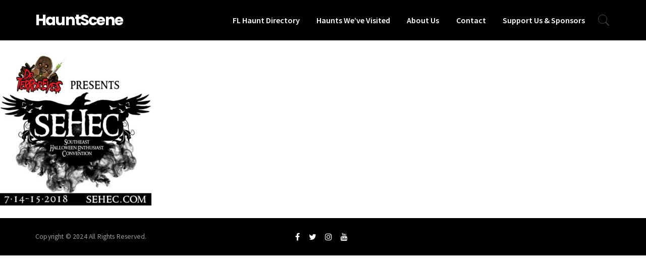

--- FILE ---
content_type: text/html; charset=UTF-8
request_url: http://www.hauntscene.com/about/27972942_152587698763279_8316658191542880506_n/
body_size: 12047
content:
<!DOCTYPE html>
<html lang="en-US">
<head>
	<meta charset="UTF-8">
	<meta name="viewport" content="width=device-width, initial-scale=1">
	<link rel="profile" href="http://gmpg.org/xfn/11">
	<link rel="pingback" href="http://www.hauntscene.com/xmlrpc.php">
	<meta name='robots' content='index, follow, max-image-preview:large, max-snippet:-1, max-video-preview:-1' />
	<style>img:is([sizes="auto" i], [sizes^="auto," i]) { contain-intrinsic-size: 3000px 1500px }</style>
	
	<!-- This site is optimized with the Yoast SEO plugin v25.4 - https://yoast.com/wordpress/plugins/seo/ -->
	<title>27972942_152587698763279_8316658191542880506_n - HauntScene</title>
	<link rel="canonical" href="http://www.hauntscene.com/about/27972942_152587698763279_8316658191542880506_n/" />
	<meta property="og:locale" content="en_US" />
	<meta property="og:type" content="article" />
	<meta property="og:title" content="27972942_152587698763279_8316658191542880506_n - HauntScene" />
	<meta property="og:url" content="http://www.hauntscene.com/about/27972942_152587698763279_8316658191542880506_n/" />
	<meta property="og:site_name" content="HauntScene" />
	<meta property="article:publisher" content="http://facebook.com/hauntscene" />
	<meta property="og:image" content="http://www.hauntscene.com/about/27972942_152587698763279_8316658191542880506_n" />
	<meta property="og:image:width" content="800" />
	<meta property="og:image:height" content="800" />
	<meta property="og:image:type" content="image/jpeg" />
	<meta name="twitter:card" content="summary_large_image" />
	<meta name="twitter:site" content="@hauntscene" />
	<script type="application/ld+json" class="yoast-schema-graph">{"@context":"https://schema.org","@graph":[{"@type":"WebPage","@id":"http://www.hauntscene.com/about/27972942_152587698763279_8316658191542880506_n/","url":"http://www.hauntscene.com/about/27972942_152587698763279_8316658191542880506_n/","name":"27972942_152587698763279_8316658191542880506_n - HauntScene","isPartOf":{"@id":"https://www.hauntscene.com/#website"},"primaryImageOfPage":{"@id":"http://www.hauntscene.com/about/27972942_152587698763279_8316658191542880506_n/#primaryimage"},"image":{"@id":"http://www.hauntscene.com/about/27972942_152587698763279_8316658191542880506_n/#primaryimage"},"thumbnailUrl":"http://www.hauntscene.com/wp-content/uploads/2019/06/27972942_152587698763279_8316658191542880506_n.jpg","datePublished":"2019-06-01T19:20:02+00:00","breadcrumb":{"@id":"http://www.hauntscene.com/about/27972942_152587698763279_8316658191542880506_n/#breadcrumb"},"inLanguage":"en-US","potentialAction":[{"@type":"ReadAction","target":["http://www.hauntscene.com/about/27972942_152587698763279_8316658191542880506_n/"]}]},{"@type":"ImageObject","inLanguage":"en-US","@id":"http://www.hauntscene.com/about/27972942_152587698763279_8316658191542880506_n/#primaryimage","url":"http://www.hauntscene.com/wp-content/uploads/2019/06/27972942_152587698763279_8316658191542880506_n.jpg","contentUrl":"http://www.hauntscene.com/wp-content/uploads/2019/06/27972942_152587698763279_8316658191542880506_n.jpg","width":800,"height":800},{"@type":"BreadcrumbList","@id":"http://www.hauntscene.com/about/27972942_152587698763279_8316658191542880506_n/#breadcrumb","itemListElement":[{"@type":"ListItem","position":1,"name":"Home","item":"https://www.hauntscene.com/"},{"@type":"ListItem","position":2,"name":"About HauntScene","item":"http://www.hauntscene.com/about/"},{"@type":"ListItem","position":3,"name":"27972942_152587698763279_8316658191542880506_n"}]},{"@type":"WebSite","@id":"https://www.hauntscene.com/#website","url":"https://www.hauntscene.com/","name":"HauntScene","description":"Haunts, Bites, and Frights!","publisher":{"@id":"https://www.hauntscene.com/#organization"},"potentialAction":[{"@type":"SearchAction","target":{"@type":"EntryPoint","urlTemplate":"https://www.hauntscene.com/?s={search_term_string}"},"query-input":{"@type":"PropertyValueSpecification","valueRequired":true,"valueName":"search_term_string"}}],"inLanguage":"en-US"},{"@type":"Organization","@id":"https://www.hauntscene.com/#organization","name":"HauntScene","url":"https://www.hauntscene.com/","logo":{"@type":"ImageObject","inLanguage":"en-US","@id":"https://www.hauntscene.com/#/schema/logo/image/","url":"http://www.hauntscene.com/wp-content/uploads/2017/07/hauntscene-footer-logo.png","contentUrl":"http://www.hauntscene.com/wp-content/uploads/2017/07/hauntscene-footer-logo.png","width":301,"height":79,"caption":"HauntScene"},"image":{"@id":"https://www.hauntscene.com/#/schema/logo/image/"},"sameAs":["http://facebook.com/hauntscene","https://x.com/hauntscene","http://instagram.com/hauntscene"]}]}</script>
	<!-- / Yoast SEO plugin. -->


<link rel='dns-prefetch' href='//maps.google.com' />
<link rel='dns-prefetch' href='//fonts.googleapis.com' />
<link rel='preconnect' href='https://fonts.gstatic.com' crossorigin />
<link rel="alternate" type="application/rss+xml" title="HauntScene &raquo; Feed" href="http://www.hauntscene.com/feed/" />
<link rel="alternate" type="application/rss+xml" title="HauntScene &raquo; Comments Feed" href="http://www.hauntscene.com/comments/feed/" />
<script type="text/javascript">
/* <![CDATA[ */
window._wpemojiSettings = {"baseUrl":"https:\/\/s.w.org\/images\/core\/emoji\/15.1.0\/72x72\/","ext":".png","svgUrl":"https:\/\/s.w.org\/images\/core\/emoji\/15.1.0\/svg\/","svgExt":".svg","source":{"concatemoji":"http:\/\/www.hauntscene.com\/wp-includes\/js\/wp-emoji-release.min.js?ver=6.8.1"}};
/*! This file is auto-generated */
!function(i,n){var o,s,e;function c(e){try{var t={supportTests:e,timestamp:(new Date).valueOf()};sessionStorage.setItem(o,JSON.stringify(t))}catch(e){}}function p(e,t,n){e.clearRect(0,0,e.canvas.width,e.canvas.height),e.fillText(t,0,0);var t=new Uint32Array(e.getImageData(0,0,e.canvas.width,e.canvas.height).data),r=(e.clearRect(0,0,e.canvas.width,e.canvas.height),e.fillText(n,0,0),new Uint32Array(e.getImageData(0,0,e.canvas.width,e.canvas.height).data));return t.every(function(e,t){return e===r[t]})}function u(e,t,n){switch(t){case"flag":return n(e,"\ud83c\udff3\ufe0f\u200d\u26a7\ufe0f","\ud83c\udff3\ufe0f\u200b\u26a7\ufe0f")?!1:!n(e,"\ud83c\uddfa\ud83c\uddf3","\ud83c\uddfa\u200b\ud83c\uddf3")&&!n(e,"\ud83c\udff4\udb40\udc67\udb40\udc62\udb40\udc65\udb40\udc6e\udb40\udc67\udb40\udc7f","\ud83c\udff4\u200b\udb40\udc67\u200b\udb40\udc62\u200b\udb40\udc65\u200b\udb40\udc6e\u200b\udb40\udc67\u200b\udb40\udc7f");case"emoji":return!n(e,"\ud83d\udc26\u200d\ud83d\udd25","\ud83d\udc26\u200b\ud83d\udd25")}return!1}function f(e,t,n){var r="undefined"!=typeof WorkerGlobalScope&&self instanceof WorkerGlobalScope?new OffscreenCanvas(300,150):i.createElement("canvas"),a=r.getContext("2d",{willReadFrequently:!0}),o=(a.textBaseline="top",a.font="600 32px Arial",{});return e.forEach(function(e){o[e]=t(a,e,n)}),o}function t(e){var t=i.createElement("script");t.src=e,t.defer=!0,i.head.appendChild(t)}"undefined"!=typeof Promise&&(o="wpEmojiSettingsSupports",s=["flag","emoji"],n.supports={everything:!0,everythingExceptFlag:!0},e=new Promise(function(e){i.addEventListener("DOMContentLoaded",e,{once:!0})}),new Promise(function(t){var n=function(){try{var e=JSON.parse(sessionStorage.getItem(o));if("object"==typeof e&&"number"==typeof e.timestamp&&(new Date).valueOf()<e.timestamp+604800&&"object"==typeof e.supportTests)return e.supportTests}catch(e){}return null}();if(!n){if("undefined"!=typeof Worker&&"undefined"!=typeof OffscreenCanvas&&"undefined"!=typeof URL&&URL.createObjectURL&&"undefined"!=typeof Blob)try{var e="postMessage("+f.toString()+"("+[JSON.stringify(s),u.toString(),p.toString()].join(",")+"));",r=new Blob([e],{type:"text/javascript"}),a=new Worker(URL.createObjectURL(r),{name:"wpTestEmojiSupports"});return void(a.onmessage=function(e){c(n=e.data),a.terminate(),t(n)})}catch(e){}c(n=f(s,u,p))}t(n)}).then(function(e){for(var t in e)n.supports[t]=e[t],n.supports.everything=n.supports.everything&&n.supports[t],"flag"!==t&&(n.supports.everythingExceptFlag=n.supports.everythingExceptFlag&&n.supports[t]);n.supports.everythingExceptFlag=n.supports.everythingExceptFlag&&!n.supports.flag,n.DOMReady=!1,n.readyCallback=function(){n.DOMReady=!0}}).then(function(){return e}).then(function(){var e;n.supports.everything||(n.readyCallback(),(e=n.source||{}).concatemoji?t(e.concatemoji):e.wpemoji&&e.twemoji&&(t(e.twemoji),t(e.wpemoji)))}))}((window,document),window._wpemojiSettings);
/* ]]> */
</script>
<style id='wp-emoji-styles-inline-css' type='text/css'>

	img.wp-smiley, img.emoji {
		display: inline !important;
		border: none !important;
		box-shadow: none !important;
		height: 1em !important;
		width: 1em !important;
		margin: 0 0.07em !important;
		vertical-align: -0.1em !important;
		background: none !important;
		padding: 0 !important;
	}
</style>
<link rel='stylesheet' id='wp-block-library-css' href='http://www.hauntscene.com/wp-includes/css/dist/block-library/style.min.css?ver=6.8.1' type='text/css' media='all' />
<style id='classic-theme-styles-inline-css' type='text/css'>
/*! This file is auto-generated */
.wp-block-button__link{color:#fff;background-color:#32373c;border-radius:9999px;box-shadow:none;text-decoration:none;padding:calc(.667em + 2px) calc(1.333em + 2px);font-size:1.125em}.wp-block-file__button{background:#32373c;color:#fff;text-decoration:none}
</style>
<link rel='stylesheet' id='font-awesome-css' href='http://www.hauntscene.com/wp-content/themes/fortun/css/font-awesome.min.css?ver=4.7' type='text/css' media='all' />
<style id='global-styles-inline-css' type='text/css'>
:root{--wp--preset--aspect-ratio--square: 1;--wp--preset--aspect-ratio--4-3: 4/3;--wp--preset--aspect-ratio--3-4: 3/4;--wp--preset--aspect-ratio--3-2: 3/2;--wp--preset--aspect-ratio--2-3: 2/3;--wp--preset--aspect-ratio--16-9: 16/9;--wp--preset--aspect-ratio--9-16: 9/16;--wp--preset--color--black: #000000;--wp--preset--color--cyan-bluish-gray: #abb8c3;--wp--preset--color--white: #ffffff;--wp--preset--color--pale-pink: #f78da7;--wp--preset--color--vivid-red: #cf2e2e;--wp--preset--color--luminous-vivid-orange: #ff6900;--wp--preset--color--luminous-vivid-amber: #fcb900;--wp--preset--color--light-green-cyan: #7bdcb5;--wp--preset--color--vivid-green-cyan: #00d084;--wp--preset--color--pale-cyan-blue: #8ed1fc;--wp--preset--color--vivid-cyan-blue: #0693e3;--wp--preset--color--vivid-purple: #9b51e0;--wp--preset--gradient--vivid-cyan-blue-to-vivid-purple: linear-gradient(135deg,rgba(6,147,227,1) 0%,rgb(155,81,224) 100%);--wp--preset--gradient--light-green-cyan-to-vivid-green-cyan: linear-gradient(135deg,rgb(122,220,180) 0%,rgb(0,208,130) 100%);--wp--preset--gradient--luminous-vivid-amber-to-luminous-vivid-orange: linear-gradient(135deg,rgba(252,185,0,1) 0%,rgba(255,105,0,1) 100%);--wp--preset--gradient--luminous-vivid-orange-to-vivid-red: linear-gradient(135deg,rgba(255,105,0,1) 0%,rgb(207,46,46) 100%);--wp--preset--gradient--very-light-gray-to-cyan-bluish-gray: linear-gradient(135deg,rgb(238,238,238) 0%,rgb(169,184,195) 100%);--wp--preset--gradient--cool-to-warm-spectrum: linear-gradient(135deg,rgb(74,234,220) 0%,rgb(151,120,209) 20%,rgb(207,42,186) 40%,rgb(238,44,130) 60%,rgb(251,105,98) 80%,rgb(254,248,76) 100%);--wp--preset--gradient--blush-light-purple: linear-gradient(135deg,rgb(255,206,236) 0%,rgb(152,150,240) 100%);--wp--preset--gradient--blush-bordeaux: linear-gradient(135deg,rgb(254,205,165) 0%,rgb(254,45,45) 50%,rgb(107,0,62) 100%);--wp--preset--gradient--luminous-dusk: linear-gradient(135deg,rgb(255,203,112) 0%,rgb(199,81,192) 50%,rgb(65,88,208) 100%);--wp--preset--gradient--pale-ocean: linear-gradient(135deg,rgb(255,245,203) 0%,rgb(182,227,212) 50%,rgb(51,167,181) 100%);--wp--preset--gradient--electric-grass: linear-gradient(135deg,rgb(202,248,128) 0%,rgb(113,206,126) 100%);--wp--preset--gradient--midnight: linear-gradient(135deg,rgb(2,3,129) 0%,rgb(40,116,252) 100%);--wp--preset--font-size--small: 13px;--wp--preset--font-size--medium: 20px;--wp--preset--font-size--large: 36px;--wp--preset--font-size--x-large: 42px;--wp--preset--spacing--20: 0.44rem;--wp--preset--spacing--30: 0.67rem;--wp--preset--spacing--40: 1rem;--wp--preset--spacing--50: 1.5rem;--wp--preset--spacing--60: 2.25rem;--wp--preset--spacing--70: 3.38rem;--wp--preset--spacing--80: 5.06rem;--wp--preset--shadow--natural: 6px 6px 9px rgba(0, 0, 0, 0.2);--wp--preset--shadow--deep: 12px 12px 50px rgba(0, 0, 0, 0.4);--wp--preset--shadow--sharp: 6px 6px 0px rgba(0, 0, 0, 0.2);--wp--preset--shadow--outlined: 6px 6px 0px -3px rgba(255, 255, 255, 1), 6px 6px rgba(0, 0, 0, 1);--wp--preset--shadow--crisp: 6px 6px 0px rgba(0, 0, 0, 1);}:where(.is-layout-flex){gap: 0.5em;}:where(.is-layout-grid){gap: 0.5em;}body .is-layout-flex{display: flex;}.is-layout-flex{flex-wrap: wrap;align-items: center;}.is-layout-flex > :is(*, div){margin: 0;}body .is-layout-grid{display: grid;}.is-layout-grid > :is(*, div){margin: 0;}:where(.wp-block-columns.is-layout-flex){gap: 2em;}:where(.wp-block-columns.is-layout-grid){gap: 2em;}:where(.wp-block-post-template.is-layout-flex){gap: 1.25em;}:where(.wp-block-post-template.is-layout-grid){gap: 1.25em;}.has-black-color{color: var(--wp--preset--color--black) !important;}.has-cyan-bluish-gray-color{color: var(--wp--preset--color--cyan-bluish-gray) !important;}.has-white-color{color: var(--wp--preset--color--white) !important;}.has-pale-pink-color{color: var(--wp--preset--color--pale-pink) !important;}.has-vivid-red-color{color: var(--wp--preset--color--vivid-red) !important;}.has-luminous-vivid-orange-color{color: var(--wp--preset--color--luminous-vivid-orange) !important;}.has-luminous-vivid-amber-color{color: var(--wp--preset--color--luminous-vivid-amber) !important;}.has-light-green-cyan-color{color: var(--wp--preset--color--light-green-cyan) !important;}.has-vivid-green-cyan-color{color: var(--wp--preset--color--vivid-green-cyan) !important;}.has-pale-cyan-blue-color{color: var(--wp--preset--color--pale-cyan-blue) !important;}.has-vivid-cyan-blue-color{color: var(--wp--preset--color--vivid-cyan-blue) !important;}.has-vivid-purple-color{color: var(--wp--preset--color--vivid-purple) !important;}.has-black-background-color{background-color: var(--wp--preset--color--black) !important;}.has-cyan-bluish-gray-background-color{background-color: var(--wp--preset--color--cyan-bluish-gray) !important;}.has-white-background-color{background-color: var(--wp--preset--color--white) !important;}.has-pale-pink-background-color{background-color: var(--wp--preset--color--pale-pink) !important;}.has-vivid-red-background-color{background-color: var(--wp--preset--color--vivid-red) !important;}.has-luminous-vivid-orange-background-color{background-color: var(--wp--preset--color--luminous-vivid-orange) !important;}.has-luminous-vivid-amber-background-color{background-color: var(--wp--preset--color--luminous-vivid-amber) !important;}.has-light-green-cyan-background-color{background-color: var(--wp--preset--color--light-green-cyan) !important;}.has-vivid-green-cyan-background-color{background-color: var(--wp--preset--color--vivid-green-cyan) !important;}.has-pale-cyan-blue-background-color{background-color: var(--wp--preset--color--pale-cyan-blue) !important;}.has-vivid-cyan-blue-background-color{background-color: var(--wp--preset--color--vivid-cyan-blue) !important;}.has-vivid-purple-background-color{background-color: var(--wp--preset--color--vivid-purple) !important;}.has-black-border-color{border-color: var(--wp--preset--color--black) !important;}.has-cyan-bluish-gray-border-color{border-color: var(--wp--preset--color--cyan-bluish-gray) !important;}.has-white-border-color{border-color: var(--wp--preset--color--white) !important;}.has-pale-pink-border-color{border-color: var(--wp--preset--color--pale-pink) !important;}.has-vivid-red-border-color{border-color: var(--wp--preset--color--vivid-red) !important;}.has-luminous-vivid-orange-border-color{border-color: var(--wp--preset--color--luminous-vivid-orange) !important;}.has-luminous-vivid-amber-border-color{border-color: var(--wp--preset--color--luminous-vivid-amber) !important;}.has-light-green-cyan-border-color{border-color: var(--wp--preset--color--light-green-cyan) !important;}.has-vivid-green-cyan-border-color{border-color: var(--wp--preset--color--vivid-green-cyan) !important;}.has-pale-cyan-blue-border-color{border-color: var(--wp--preset--color--pale-cyan-blue) !important;}.has-vivid-cyan-blue-border-color{border-color: var(--wp--preset--color--vivid-cyan-blue) !important;}.has-vivid-purple-border-color{border-color: var(--wp--preset--color--vivid-purple) !important;}.has-vivid-cyan-blue-to-vivid-purple-gradient-background{background: var(--wp--preset--gradient--vivid-cyan-blue-to-vivid-purple) !important;}.has-light-green-cyan-to-vivid-green-cyan-gradient-background{background: var(--wp--preset--gradient--light-green-cyan-to-vivid-green-cyan) !important;}.has-luminous-vivid-amber-to-luminous-vivid-orange-gradient-background{background: var(--wp--preset--gradient--luminous-vivid-amber-to-luminous-vivid-orange) !important;}.has-luminous-vivid-orange-to-vivid-red-gradient-background{background: var(--wp--preset--gradient--luminous-vivid-orange-to-vivid-red) !important;}.has-very-light-gray-to-cyan-bluish-gray-gradient-background{background: var(--wp--preset--gradient--very-light-gray-to-cyan-bluish-gray) !important;}.has-cool-to-warm-spectrum-gradient-background{background: var(--wp--preset--gradient--cool-to-warm-spectrum) !important;}.has-blush-light-purple-gradient-background{background: var(--wp--preset--gradient--blush-light-purple) !important;}.has-blush-bordeaux-gradient-background{background: var(--wp--preset--gradient--blush-bordeaux) !important;}.has-luminous-dusk-gradient-background{background: var(--wp--preset--gradient--luminous-dusk) !important;}.has-pale-ocean-gradient-background{background: var(--wp--preset--gradient--pale-ocean) !important;}.has-electric-grass-gradient-background{background: var(--wp--preset--gradient--electric-grass) !important;}.has-midnight-gradient-background{background: var(--wp--preset--gradient--midnight) !important;}.has-small-font-size{font-size: var(--wp--preset--font-size--small) !important;}.has-medium-font-size{font-size: var(--wp--preset--font-size--medium) !important;}.has-large-font-size{font-size: var(--wp--preset--font-size--large) !important;}.has-x-large-font-size{font-size: var(--wp--preset--font-size--x-large) !important;}
:where(.wp-block-post-template.is-layout-flex){gap: 1.25em;}:where(.wp-block-post-template.is-layout-grid){gap: 1.25em;}
:where(.wp-block-columns.is-layout-flex){gap: 2em;}:where(.wp-block-columns.is-layout-grid){gap: 2em;}
:root :where(.wp-block-pullquote){font-size: 1.5em;line-height: 1.6;}
</style>
<link rel='stylesheet' id='contact-form-7-css' href='http://www.hauntscene.com/wp-content/plugins/contact-form-7/includes/css/styles.css?ver=6.1' type='text/css' media='all' />
<link rel='stylesheet' id='bigger-picture-css' href='http://www.hauntscene.com/wp-content/plugins/youtube-channel/assets/lib/bigger-picture/css/bigger-picture.min.css?ver=3.25.2' type='text/css' media='all' />
<link rel='stylesheet' id='youtube-channel-css' href='http://www.hauntscene.com/wp-content/plugins/youtube-channel/assets/css/youtube-channel.min.css?ver=3.25.2' type='text/css' media='all' />
<link rel='stylesheet' id='ionicons-css' href='http://www.hauntscene.com/wp-content/themes/fortun/css/ionicons.min.css?ver=2.0.1' type='text/css' media='all' />
<link rel='stylesheet' id='pe-stroke-css' href='http://www.hauntscene.com/wp-content/themes/fortun/css/Pe-icon-7-stroke.min.css?ver=1.2.0' type='text/css' media='all' />
<link rel='stylesheet' id='pe-filled-css' href='http://www.hauntscene.com/wp-content/themes/fortun/css/Pe-icon-7-filled.min.css?ver=1.2.0' type='text/css' media='all' />
<link rel='stylesheet' id='linea-arrows-css' href='http://www.hauntscene.com/wp-content/themes/fortun/css/linea-arrows.min.css?ver=1.0' type='text/css' media='all' />
<link rel='stylesheet' id='linea-basic-css' href='http://www.hauntscene.com/wp-content/themes/fortun/css/linea-basic.min.css?ver=1.0' type='text/css' media='all' />
<link rel='stylesheet' id='linea-elaboration-css' href='http://www.hauntscene.com/wp-content/themes/fortun/css/linea-elaboration.min.css?ver=1.0' type='text/css' media='all' />
<link rel='stylesheet' id='linea-ecommerce-css' href='http://www.hauntscene.com/wp-content/themes/fortun/css/linea-ecommerce.min.css?ver=1.0' type='text/css' media='all' />
<link rel='stylesheet' id='linea-software-css' href='http://www.hauntscene.com/wp-content/themes/fortun/css/linea-software.min.css?ver=1.0' type='text/css' media='all' />
<link rel='stylesheet' id='linea-music-css' href='http://www.hauntscene.com/wp-content/themes/fortun/css/linea-music.min.css?ver=1.0' type='text/css' media='all' />
<link rel='stylesheet' id='linea-weather-css' href='http://www.hauntscene.com/wp-content/themes/fortun/css/linea-weather.min.css?ver=1.0' type='text/css' media='all' />
<link rel='stylesheet' id='webfont-medical-icons-css' href='http://www.hauntscene.com/wp-content/themes/fortun/css/wfmi-style.min.css?ver=1.0' type='text/css' media='all' />
<link rel='stylesheet' id='fortun-plugins-style-css' href='http://www.hauntscene.com/wp-content/themes/fortun/css/fortun-plugins.css?ver=6.8.1' type='text/css' media='all' />
<link rel='stylesheet' id='fortun-bootstrap-css' href='http://www.hauntscene.com/wp-content/themes/fortun/css/fortun.css?ver=6.8.1' type='text/css' media='all' />
<link rel='stylesheet' id='fortun-style-css' href='http://www.hauntscene.com/wp-content/themes/fortun/style.css?ver=1.2.5' type='text/css' media='all' />
<link rel='stylesheet' id='fortun-style-demo1-css' href='http://www.hauntscene.com/wp-content/themes/fortun/css/demo1.css?ver=1.2.5' type='text/css' media='all' />
<link rel='stylesheet' id='fortun-responsive-css' href='http://www.hauntscene.com/wp-content/themes/fortun/css/responsive.css?ver=1.2.5' type='text/css' media='all' />
<link rel='stylesheet' id='fortun-fonts-css' href='//fonts.googleapis.com/css?family=Poppins%3A600%7CSource+Sans+Pro%3A400%2C600%2C700&#038;ver=6.8.1' type='text/css' media='all' />
<link rel='stylesheet' id='fortun-custom-styles-css' href='http://www.hauntscene.com/wp-content/themes/fortun/css/custom.css?ver=6.8.1' type='text/css' media='all' />
<style id='fortun-custom-styles-inline-css' type='text/css'>
body:not(.vc_editor){
					display: none;
				}/* Fortun Custom CSS */
		body{
			font-size: 17px;
			line-height: ;
			text-transform: none;
		}
		h1, .h1{
			font-size: 46px;
		}
		h2, .h2{
			font-size: 38px;
		}
		h3, .h3{
			font-size: 32px;
		}
		h4, .h4{
			font-size: 24px;
		}
		h5, .h5{
			font-size: 19px;
		}
		h6, .h6{
			font-size: 16px;
		}
		ul.nav-menu-content >li, div.nav-menu-content ul > li, ul.nav-menu-content >li >a, div.nav-menu-content ul > li > a{
			font-size: 16px;
		}
		.nav-menu a, .tab-nav-menu a{
			text-transform: none;
		}
		.burg-text{
			color: ;
		}
		@media (max-width: 1199px) {
			.header-navigation-menu.strip-header-menu{
				background-color: rgba(248,246,246,1);
			}
		}
		@media (min-width: 1200px) {
			.strip-header-menu .activeBurg.burg:before, .strip-header-menu .activeBurg.burg:after{
				background-color: ;
			}
			.strip-header-menu.header-sticky.top-sticky .toggle-nav-menu-additional .activeBurg.burg:before, .strip-header-menu.header-sticky.top-sticky .toggle-nav-menu-additional .activeBurg.burg:after{
				background-color: ;
			}
		}
		.header-sticky.top-sticky .toggle-nav-menu-additional .burg-text{
			color: ;
		}
		
		h1, h2, h3, h4, h5, h6,.h1,.h2,.h3,.h4,.h5,.h6, .primary-typo, .vc_tta-title-text{
			line-height: ;
			text-transform: none;
		}
		.section-sub-heading-text, .additional-typo{
			line-height: ;
			text-transform: none;
		}

		.has-menu-button ul.nav-menu-content >li:last-child >a, .has-menu-button div.nav-menu-content >ul >li:last-child >a{
			font-size: 14px;
		}
		.has-menu-button ul.nav-menu-content >li:last-child >a, .has-menu-button div.nav-menu-content >ul >li:last-child >a{
			color: #FFFFFF !important;
		}

		.special-typo{
			line-height: ;
			text-transform: none;
		}

		.preloader-style-2 .cssload-loader:before{
			border-color: #0A0A0A;
		}

		/* Fortun Custom Colors */
		blockquote{
			border-color: #E46816;
		}

		/* Buttons */
		.btn-default, input.btn-default {
			color: #fff;
			background-color: #0A0A0A;
			border-color: #0A0A0A;
		}
		.btn-default:hover, input.btn-default:hover {
			color: #0A0A0A;
			background-color: transparent;
			border-color: #0A0A0A;
		}
		.btn-primary, input.btn-primary {
			color: #fff;
			background-color: #E46816;
			border-color: #E46816;
		}
		.btn-primary:hover, input.btn-primary:hover{
			color: #E46816;
			background-color: transparent;
			border-color: #E46816;
		}
		.btn-accent, input.btn-accent {
			color: #fff;
			background-color: #E46816;
			border-color: #E46816;
		}
		.btn-accent:hover, input.btn-accent:hover {
			color: #E46816;
			background-color: transparent;
			border-color: #E46816;
		}
		.btn-alt, .btn-alt:focus, .btn-alt:hover, input.btn-alt, input.btn-alt:focus, input.btn-alt:hover {
			background-color: transparent;
		}
		.btn-default.btn-alt, input.btn-default.btn-alt {
			color: #0A0A0A;
			border-color: #0A0A0A;
		}
		.btn-primary.btn-alt, input.btn-primary.btn-alt {
			color: #E46816;
			border-color: #E46816;
		}
		.btn-accent.btn-alt, input.btn-accent.btn-alt {
			color: #E46816;
			border-color: #E46816;
		}
		.btn-default.btn-alt:hover, input.btn-default.btn-alt:hover {
			background-color: #0A0A0A;
			color: #fff;
			border-color: #0A0A0A;
		}
		.btn-primary.btn-alt:hover, input.btn-primary.btn-alt:hover {
			background-color: #E46816;
			color: #fff;
			border-color: #E46816;
		}
		.btn-accent.btn-alt:hover, input.btn-accent.btn-alt:hover {
			background-color: #E46816;
			color: #fff;
			border-color: #E46816;
		}
		.btn-link {
			color: #E46816;
			border-color: transparent;
		}
		.btn-link:hover {
			border-color: #E46816;
		}
		
		/* Custom colors */
		.additional-nav-menu a:hover, .nav-menu-content li a:hover, .nav-menu-content li a:active, .nav-menu-content li.current-menu-item:not(.current_page_item) > a, .nav-menu-content li ul li.current-menu-item:not(.current_page_item) > a, .nav-menu-content li.current-menu-item:not(.current_page_item) > a:hover, .nav-menu-content li ul li.current-menu-item:not(.current_page_item) > a:hover, .tab-nav-menu a:hover, .header-toggle ul a:hover, .post-author a, .post-sharing-buttons a:hover, .widget_fortun_social_icons a:hover, .sidebar .widget-title, .filter a:hover, .filter a:focus, .filter a.active, .section-heading-icon, .agni_custom_heading i{
			color: #E46816;
		}
		.nav-menu-content li.current-menu-item:not(.current_page_item) > a, .nav-menu-content li ul li.current-menu-item:not(.current_page_item) > a, .nav-menu-content li.current-menu-item:not(.current_page_item) > a:hover, .nav-menu-content li ul li.current-menu-item:not(.current_page_item) > a:hover{
			color: #e46816;
		}
		.nav-menu-content .current_page_ancestor .current-menu-item:not(.current_page_item) > a {
		    color:#ffffff;
		}
		.nav-menu-content .current_page_ancestor .current-menu-item:not(.current_page_item) > a:hover {
			color:#e46816;
		}

		.sticky:before, .owl-dot.active span, .page-numbers li span:not(.dots), .blog-single-post .tags-links a, .pricing-style-1 .pricing-title, #jpreBar{
			background-color: #E46816;
		}
		.owl-dot span, #fp-nav ul li a.active span,
#fp-nav ul li:hover a.active span, #multiscroll-nav li .active span, .slides-pagination a.current, .entry-title:after, .page-numbers li span:not(.dots), .widget_fortun_social_icons a:hover, .sidebar .widget-title, .member-meta, .milestone-style-1  .mile-count h3:after, .feature-box-title:after{
			border-color: #E46816;
		}

		input[type="text"], input[type="email"], input[type="url"], input[type="password"], input[type="search"], textarea, a, .h1, .h2, .h3, .h4, .h5, .h6, h1, h2, h3, h4, h5, h6, .h1 .small, .h1 small, .h2 .small, .h2 small, .h3 .small, .h3 small, .h4 .small, .h4 small, .h5 .small, .h5 small, .h6 .small, .h6 small, h1 .small, h1 small, h2 .small, h2 small, h3 .small, h3 small, h4 .small, h4 small, h5 .small, h5 small, h6 .small, h6 small, .toggle-nav-menu, .slides-navigation a, .portfolio-navigation-container .post-navigation a, .footer-bar .textwidget i{
			color: #E46816;
		}
		.nav-tabs-style-3 .nav-tabs li.active, .divide-line span, .accordion-style-3 .panel-title:not(.collapsed){
			background-color: #E46816;
		}
		.nav-tabs-style-1 .nav-tabs li.active a, .nav-tabs li a:hover, .nav-tabs li a:focus, .nav-tabs-style-2 .nav-tabs li.active, .accordion-style-1 .panel-title, .accordion-style-1 .panel-title.collapsed:hover, .accordion-style-1 .panel-title.collapsed:focus, .accordion-style-3 .panel-title:not(.collapsed){
			border-color: #E46816;
		}

		body, .post-sharing-buttons a, .widget_fortun_instagram_feed .follow-link{
			color: #0A0A0A;
		}
		.widget_fortun_instagram_feed .follow-link{
			border-color: #0A0A0A;
		}

		/* General & Contact form buttons */
		.btn-default {
			background-color: #0A0A0A;
			border-color: #0A0A0A;
		}
		.btn-default:hover {
			color: #0A0A0A;
			background-color: transparent;
		}
		.btn-primary {
			background-color: #E46816;
			border-color: #E46816;
		}
		.btn-primary:hover {
			color: #E46816;
			background-color: transparent;
		}
		.btn-accent {
			background-color: #E46816;
			border-color: #E46816;
		}
		.btn-accent:hover {
			color: #E46816;
			background-color: transparent;
		}
		.btn-alt, .btn-alt:focus, .btn-alt:hover {
			background-color: transparent;
		}
		.btn-default.btn-alt {
			color: #0A0A0A;
		}
		.btn-primary.btn-alt {
			color: #E46816;
		}
		.btn-accent.btn-alt {
			color: #E46816;
		}
		.btn-default.btn-alt:hover {
			background-color: #0A0A0A;
			color: #fff;
		}
		.btn-primary.btn-alt:hover {
			background-color: #E46816;
			color: #fff;
		}
		.btn-accent.btn-alt:hover {
			background-color: #E46816;
			color: #fff;
		}
		.btn-link {
			color: #E46816;
			border-color: transparent;
		}
		.btn-link:hover {
			border-color: #E46816;
		}

		.has-padding, .has-padding .top-padding, .has-padding .bottom-padding, .has-padding .header-sticky, .has-padding .header-top-bar, .has-padding .header-navigation-menu{
			border-width: 30px;
		}
		@media (max-width:767px) {
			.has-padding, .has-padding .top-padding, .has-padding .bottom-padding{
				border-width: 0;
			}
		}
		@media (min-width:1200px) {
			.has-padding .side-header-menu{
				margin-left: 30px;
				margin-top: 30px;
				bottom: 30px;
			}
		}
		@media (min-width:768px) {
			.has-padding .mfp-main .mfp-container{
				border-width: 30px;
			}
		}
		.has-padding, .has-padding .top-padding, .has-padding .bottom-padding, .has-padding .header-top-bar, .has-padding .header-navigation-menu, .has-padding .mfp-main .mfp-container{
			border-color: #fff;
		}

		.toggle-circled{
		    border-color: #474747;
		}
		.header-social a, .header-toggle a, .header-toggle span{
		    color: #474747;
		}
		.header-toggle ul a:hover{
		    color: #ff655c;
		}
		.header-sticky.top-sticky:not(.side-header-menu) .header-menu-icons-additional-color .toggle-circled{
		    border-color: ;
		}
		.header-sticky.top-sticky:not(.side-header-menu) .header-menu-icons-additional-color .header-social a, .header-sticky.top-sticky:not(.side-header-menu) .header-menu-icons-additional-color .header-toggle a, .header-sticky.top-sticky:not(.side-header-menu) .header-menu-icons-additional-color .header-toggle span{
		    color: ;
		}
		.header-sticky.top-sticky:not(.side-header-menu) .header-menu-icons-additional-color .header-toggle ul a:hover{
		    color: ;
		}
		
		.toggle-nav-menu{
			color: #ffffff;
		}
		.header-sticky.top-sticky .toggle-nav-menu.toggle-nav-menu-additional{
			color: ;
		}
		/*.burg-text{
			color: #ffffff;
		}*/
		.burg, .burg:before, .burg:after{
			background-color: #ffffff;
		}
		.activeBurg{
			background-color: transparent !important;
		}

		.header-sticky.top-sticky .toggle-nav-menu-additional .burg, .header-sticky.top-sticky .toggle-nav-menu-additional .burg:before, .header-sticky.top-sticky .toggle-nav-menu-additional .burg:after{
			background-color: ;
		}
		.activeBurg.burg, .activeBurg.burg:before, .activeBurg.burg:after{
			background-color: #ffffff;
		}
		.header-sticky.top-sticky .toggle-nav-menu-additional .activeBurg.burg, .header-sticky.top-sticky .toggle-nav-menu-additional .activeBurg.burg:before, .header-sticky.top-sticky .toggle-nav-menu-additional .activeBurg.burg:after{
			background-color: #ffffff;
		}
		.header-navigation-menu .header-menu-content, .side-header-menu .tab-nav-menu, .reverse_skin.header-sticky.top-sticky.header-navigation-menu.header-menu-border-additional:not(.side-header-menu) .header-menu-content, .reverse_skin.header-sticky.top-sticky.side-header-menu.header-menu-border-additional:not(.side-header-menu) .tab-nav-menu{
			border-left:0;
			border-right:0;
			border-top: 0px;
			border-bottom: 0px;
			border-style: solid;
		}
		.header-sticky.top-sticky.header-navigation-menu.header-menu-border-additional:not(.side-header-menu) .header-menu-content, .header-sticky.top-sticky.side-header-menu.header-menu-border-additional:not(.side-header-menu) .tab-nav-menu, .reverse_skin.header-navigation-menu .header-menu-content, .reverse_skin.side-header-menu .tab-nav-menu{
			border-top: ;
			border-bottom: ;
			border-style: solid;
		}
		
		
		/* Reverse Skin */
		.reverse_skin .toggle-circled{
		    border-color: ;
		}
		.reverse_skin .header-social a, .reverse_skin .header-toggle a, .reverse_skin .header-toggle span{
		    color: ;
		}
		.reverse_skin .header-toggle ul a:hover{
		    color: ;
		}
		.reverse_skin.header-sticky.top-sticky:not(.side-header-menu) .header-menu-icons-additional-color .toggle-circled{
		    border-color: #474747;
		}
		.reverse_skin.header-sticky.top-sticky:not(.side-header-menu) .header-menu-icons-additional-color .header-social a, .reverse_skin.header-sticky.top-sticky:not(.side-header-menu) .header-menu-icons-additional-color .header-toggle a, .reverse_skin.header-sticky.top-sticky:not(.side-header-menu) .header-menu-icons-additional-color .header-toggle span{
		    color: #474747;
		}
		.reverse_skin.header-sticky.top-sticky:not(.side-header-menu) .header-menu-icons-additional-color .header-toggle ul a:hover{
		    color: #ff655c;
		}
		
		.reverse_skin .toggle-nav-menu{
			color: ;
		}
		.reverse_skin.header-sticky.top-sticky .toggle-nav-menu.toggle-nav-menu-additional{
			color: #ffffff;
		}
		.reverse_skin .burg, .reverse_skin .burg:before, .reverse_skin .burg:after{
			background-color: ;
		}

		.reverse_skin.header-sticky.top-sticky .toggle-nav-menu-additional .burg, .reverse_skin.header-sticky.top-sticky .toggle-nav-menu-additional .burg:before, .reverse_skin.header-sticky.top-sticky .toggle-nav-menu-additional .burg:after{
			background-color: #ffffff;
		}
		.reverse_skin .activeBurg.burg, .reverse_skin .activeBurg.burg:before, .reverse_skin .activeBurg.burg:after{
			background-color: #ffffff;
		}
		.reverse_skin.header-sticky.top-sticky .toggle-nav-menu-additional .activeBurg.burg, .reverse_skin.header-sticky.top-sticky .toggle-nav-menu-additional .activeBurg.burg:before, .reverse_skin.header-sticky.top-sticky .toggle-nav-menu-additional .activeBurg.burg:after{
			background-color: #ffffff;
		}

		.footer-social .circled{
			color: #ffffff;
		}
		.footer-social a, .footer-social .circled{
			color: #ffffff;
		}
		.footer-social .circled{
			border-color: #ffffff;
		}
		.footer-social a:hover, .footer-social .circled:hover{
			color: #e46816;
		}
		.footer-social .circled:hover{
			border-color: #e46816;
		}
		.activeBurg.burg, .header-sticky.top-sticky .toggle-nav-menu-additional .activeBurg.burg, .reverse_skin .activeBurg.burg, .reverse_skin.header-sticky.top-sticky .toggle-nav-menu-additional .activeBurg.burg{
			background-color: transparent;
		}
		.portfolio-navigation-container .post-navigation a {
		    background-color: transparent;
		}
#header{
   margin: 0 auto;
}
/* your styles here & you can delete above reference */
</style>
<style id='akismet-widget-style-inline-css' type='text/css'>

			.a-stats {
				--akismet-color-mid-green: #357b49;
				--akismet-color-white: #fff;
				--akismet-color-light-grey: #f6f7f7;

				max-width: 350px;
				width: auto;
			}

			.a-stats * {
				all: unset;
				box-sizing: border-box;
			}

			.a-stats strong {
				font-weight: 600;
			}

			.a-stats a.a-stats__link,
			.a-stats a.a-stats__link:visited,
			.a-stats a.a-stats__link:active {
				background: var(--akismet-color-mid-green);
				border: none;
				box-shadow: none;
				border-radius: 8px;
				color: var(--akismet-color-white);
				cursor: pointer;
				display: block;
				font-family: -apple-system, BlinkMacSystemFont, 'Segoe UI', 'Roboto', 'Oxygen-Sans', 'Ubuntu', 'Cantarell', 'Helvetica Neue', sans-serif;
				font-weight: 500;
				padding: 12px;
				text-align: center;
				text-decoration: none;
				transition: all 0.2s ease;
			}

			/* Extra specificity to deal with TwentyTwentyOne focus style */
			.widget .a-stats a.a-stats__link:focus {
				background: var(--akismet-color-mid-green);
				color: var(--akismet-color-white);
				text-decoration: none;
			}

			.a-stats a.a-stats__link:hover {
				filter: brightness(110%);
				box-shadow: 0 4px 12px rgba(0, 0, 0, 0.06), 0 0 2px rgba(0, 0, 0, 0.16);
			}

			.a-stats .count {
				color: var(--akismet-color-white);
				display: block;
				font-size: 1.5em;
				line-height: 1.4;
				padding: 0 13px;
				white-space: nowrap;
			}
		
</style>
<link rel='stylesheet' id='wpcw-css' href='http://www.hauntscene.com/wp-content/plugins/contact-widgets/assets/css/style.min.css?ver=1.0.1' type='text/css' media='all' />
<link rel='stylesheet' id='agni-custom-font-css' href='http://www.hauntscene.com/wp-content/plugins/agni-fortun-plugin/inc/agni-custom-fonts/css/custom.css?ver=6.8.1' type='text/css' media='all' />
<link rel="preload" as="style" href="https://fonts.googleapis.com/css?family=Poppins:100,200,300,400,500,600,700,800,900,100italic,200italic,300italic,400italic,500italic,600italic,700italic,800italic,900italic&#038;display=swap&#038;ver=1721092517" /><link rel="stylesheet" href="https://fonts.googleapis.com/css?family=Poppins:100,200,300,400,500,600,700,800,900,100italic,200italic,300italic,400italic,500italic,600italic,700italic,800italic,900italic&#038;display=swap&#038;ver=1721092517" media="print" onload="this.media='all'"><noscript><link rel="stylesheet" href="https://fonts.googleapis.com/css?family=Poppins:100,200,300,400,500,600,700,800,900,100italic,200italic,300italic,400italic,500italic,600italic,700italic,800italic,900italic&#038;display=swap&#038;ver=1721092517" /></noscript><script type="text/javascript" src="http://www.hauntscene.com/wp-includes/js/jquery/jquery.min.js?ver=3.7.1" id="jquery-core-js"></script>
<script type="text/javascript" src="http://www.hauntscene.com/wp-includes/js/jquery/jquery-migrate.min.js?ver=3.4.1" id="jquery-migrate-js"></script>
<script type="text/javascript" id="jquery-migrate-js-after">
/* <![CDATA[ */
(function($) {jQuery(document).ready(function(){
	/* your jquery here */
}); })(jQuery)
/* ]]> */
</script>
<script type="text/javascript" src="//maps.google.com/maps/api/js?ver=6.8.1" id="googleapi-js"></script>
<script></script><link rel="https://api.w.org/" href="http://www.hauntscene.com/wp-json/" /><link rel="alternate" title="JSON" type="application/json" href="http://www.hauntscene.com/wp-json/wp/v2/media/2699" /><link rel="EditURI" type="application/rsd+xml" title="RSD" href="http://www.hauntscene.com/xmlrpc.php?rsd" />
<meta name="generator" content="WordPress 6.8.1" />
<link rel='shortlink' href='http://www.hauntscene.com/?p=2699' />
<link rel="alternate" title="oEmbed (JSON)" type="application/json+oembed" href="http://www.hauntscene.com/wp-json/oembed/1.0/embed?url=http%3A%2F%2Fwww.hauntscene.com%2Fabout%2F27972942_152587698763279_8316658191542880506_n%2F" />
<link rel="alternate" title="oEmbed (XML)" type="text/xml+oembed" href="http://www.hauntscene.com/wp-json/oembed/1.0/embed?url=http%3A%2F%2Fwww.hauntscene.com%2Fabout%2F27972942_152587698763279_8316658191542880506_n%2F&#038;format=xml" />
<script>
  (function(i,s,o,g,r,a,m){i['GoogleAnalyticsObject']=r;i[r]=i[r]||function(){
  (i[r].q=i[r].q||[]).push(arguments)},i[r].l=1*new Date();a=s.createElement(o),
  m=s.getElementsByTagName(o)[0];a.async=1;a.src=g;m.parentNode.insertBefore(a,m)
  })(window,document,'script','https://www.google-analytics.com/analytics.js','ga');

  ga('create', 'UA-103190026-1', 'auto');
  ga('send', 'pageview');

</script><noscript><style>.vce-row-container .vcv-lozad {display: none}</style></noscript><meta name="generator" content="Powered by Visual Composer Website Builder - fast and easy-to-use drag and drop visual editor for WordPress."/><style type="text/css">.recentcomments a{display:inline !important;padding:0 !important;margin:0 !important;}</style><meta name="generator" content="Redux 4.3.20" /><meta name="generator" content="Powered by WPBakery Page Builder - drag and drop page builder for WordPress."/>
<link rel="icon" href="http://www.hauntscene.com/wp-content/uploads/2023/08/cropped-hoodie-2023-transparent-png-32x32.png" sizes="32x32" />
<link rel="icon" href="http://www.hauntscene.com/wp-content/uploads/2023/08/cropped-hoodie-2023-transparent-png-192x192.png" sizes="192x192" />
<link rel="apple-touch-icon" href="http://www.hauntscene.com/wp-content/uploads/2023/08/cropped-hoodie-2023-transparent-png-180x180.png" />
<meta name="msapplication-TileImage" content="http://www.hauntscene.com/wp-content/uploads/2023/08/cropped-hoodie-2023-transparent-png-270x270.png" />
		<style type="text/css" id="wp-custom-css">
			.white-text {
	color: #ffffff;
}		</style>
		<style id="fortun_options-dynamic-css" title="dynamic-css" class="redux-options-output">h1, h2, h3, h4, h5, h6,.h1,.h2,.h3,.h4,.h5,.h6, .primary-typo, .vc_tta-title-text{font-display:swap;}.section-sub-heading-text, .additional-typo{font-display:swap;}body, .default-typo{font-display:swap;}.special-typo{font-display:swap;}.preloader .preloader-container{background:#0A0A0A;}#jpreBar, .preloader-style-2 .cssload-loader, .preloader-style-3 .cssload-front{background:#E050CF;}.header-icon .logo-text.logo-main{font-family:Poppins;letter-spacing:-0.06em;font-weight:700;color:#ffffff;font-display:swap;}.header-sticky.top-sticky .header-icon .logo-text.logo-additional{font-family:Poppins;letter-spacing:-0.06em;font-weight:700;color:#ffffff;font-display:swap;}.header-search{background:rgba(0,0,0,0.9);}.header-search input[type="text"]{color:#FFFFFF;}.header-navigation-menu, .nav-menu-content .sub-menu, .reverse_skin.header-sticky.top-sticky.header-navigation-menu.header-additional-bg-color:not(.side-header-menu), .tab-nav-menu, .border-header-menu + .border-header-menu-footer, .border-header-menu-right, .border-header-menu-left{background:#000000;}.tab-nav-menu{background:rgba(0,0,0,0.9);}.nav-menu a, .tab-nav-menu a{font-display:swap;}.nav-menu a,.nav-menu-content li a,.tab-nav-menu a,.reverse_skin.header-sticky.top-sticky:not(.side-header-menu) .nav-menu.nav-menu-additional-color .nav-menu-content > li > a{color:#ffffff;}.nav-menu a:hover,.nav-menu-content li a:hover,.tab-nav-menu a:hover,.reverse_skin.header-sticky.top-sticky:not(.side-header-menu) .nav-menu.nav-menu-additional-color .nav-menu-content > li > a:hover{color:#e46816;}.site-footer{background:#000000;}.footer-logo img{padding-top:0px;padding-bottom:0px;}.footer-nav-menu a{color:#474747;}.footer-nav-menu a:hover{color:#e46816;}.footer-bar .widget-title{color:#000000;}.footer-bar .widget, .footer-bar .widget i{color:#474747;}.footer-bar .widget a{color:#000000;}.footer-bar .widget a:hover{color:#000000;}</style><noscript><style> .wpb_animate_when_almost_visible { opacity: 1; }</style></noscript></head>

    <body  class="attachment wp-singular attachment-template-default attachmentid-2699 attachment-jpeg wp-theme-fortun do-etfw vcwb wpb-js-composer js-comp-ver-7.8 vc_responsive has-dark-mode">

        
        <div class="top-padding"></div>
        <div class="bottom-padding"></div>
                    <div id="back-to-top" class="back-to-top"><a href="#back-to-top"><i class="ion-ios-arrow-up"></i></a></div>
        
        <div id="page" class="hfeed site wrapper  ">
            <header id="masthead" class="site-header" role="banner">            
                <!-- Header -->  
                                <div class="header-navigation-menu default-header-menu header-sticky header-additional-bg-color header-menu-border-additional  clearfix" data-sticky = "1" >
                    <div class="header-navigation-menu-container default-header-menu-container ">
                                                <div class="header-menu-content">
                            <div class="container">
                                <div class="header-menu-flex right-menu-flex lmi">
                                      
            <div class="header-icon header-icon-additional-logo header-logo-additional-bg-color">
                                    <div class="site-title">
                        <a href="http://www.hauntscene.com/" class="logo-text logo-main">HauntScene</a>
                        <a href="http://www.hauntscene.com/" class="logo-text logo-additional">HauntScene</a>
                    </div>
                                                </div>
                                            <div class="header-menu clearfix">
                                                                                    <nav class="nav-menu nav-menu-additional-color page-scroll" >
                                                <ul id="navigation" class="nav-menu-content"><li id="menu-item-2807" class="menu-item menu-item-type-post_type menu-item-object-page menu-item-2807"><a href="http://www.hauntscene.com/haunt-directory-new/">FL Haunt Directory</a></li>
<li id="menu-item-2988" class="menu-item menu-item-type-post_type menu-item-object-page menu-item-2988"><a href="http://www.hauntscene.com/haunts-weve-visited/">Haunts We’ve Visited</a></li>
<li id="menu-item-851" class="menu-item menu-item-type-post_type menu-item-object-page menu-item-851"><a href="http://www.hauntscene.com/about/">About Us</a></li>
<li id="menu-item-849" class="menu-item menu-item-type-post_type menu-item-object-page menu-item-849"><a href="http://www.hauntscene.com/contact-us/">Contact</a></li>
<li id="menu-item-3397" class="menu-item menu-item-type-post_type menu-item-object-page menu-item-3397"><a href="http://www.hauntscene.com/supporthauntscene/">Support Us &#038; Sponsors</a></li>
</ul> 
                                            </nav>  
                                                                                <div class="header-menu-toggle-container">
                                            <div class="tab-header-menu-toggle header-menu-toggle toggle-nav-menu toggle-nav-menu-additional ">
                                                <div class="burg-icon"><a href="#"><div class="burg"></div></a></div>
                                            </div> 
                                                                                    </div>
                                    </div>
                                    <div class="header-menu-icons-container">
                                        <div class="header-menu-icons header-menu-icons-additional-color">                <div class="header-toggle header-search-toggle">
                    <span class="active"><i class="pe-7s-search"></i></span>
                    <span><i class="pe-7s-close"></i></span>
                </div>
            </div>                                    </div>
                                </div>
                            </div>
                        </div>
                        <nav class="tab-nav-menu tab-invisible page-scroll" data-page-link=0>
                            <ul id="tab-navigation" class="tab-nav-menu-content container-fluid"><li class="menu-item menu-item-type-post_type menu-item-object-page menu-item-2807"><a href="http://www.hauntscene.com/haunt-directory-new/">FL Haunt Directory</a></li>
<li class="menu-item menu-item-type-post_type menu-item-object-page menu-item-2988"><a href="http://www.hauntscene.com/haunts-weve-visited/">Haunts We’ve Visited</a></li>
<li class="menu-item menu-item-type-post_type menu-item-object-page menu-item-851"><a href="http://www.hauntscene.com/about/">About Us</a></li>
<li class="menu-item menu-item-type-post_type menu-item-object-page menu-item-849"><a href="http://www.hauntscene.com/contact-us/">Contact</a></li>
<li class="menu-item menu-item-type-post_type menu-item-object-page menu-item-3397"><a href="http://www.hauntscene.com/supporthauntscene/">Support Us &#038; Sponsors</a></li>
</ul>                        </nav>
                                            </div>
                                            <div class="header-search search-invisible">
                            <form method="get" action="http://www.hauntscene.com/" id="search-form"><input id="search" name="s" type="text" size="40" placeholder="Type &amp; Hit Enter" /></form>
                        </div>
                                                        </div>
                            </header><!-- #masthead -->
            <div class="spacer"></div>
    
            <div id="content" class="site-content content default-header-menu-content">
            
<div id="agni-page-header-2699" class="agni-slider agni-page-header" data-height="" data-height-tab="" data-height-mobile="" data-slider-choice="" data-slider-autoplay-timeout="5000" data-slider-smart-speed="250" data-slider-mousedrag="false" data-slider-nav="false" data-slider-dots="false" data-slider-autoplay="false" data-slider-loop="false" data-slider-animate-in="false" data-slider-animate-out="false" data-slider-992-items="1" data-slider-768-items="1" data-slider-0-items="1" data-slider-carousel-margin="0">
                <div class="agni-slide " >
                    <div class="agni-slide-bg-container "><div class="agni-slide-bg-overlay overlay" style="background-color:;"></div></div>
                    <div class="agni-slide-content-container container agni-slide-align-items- agni-slide-justify-content-">
                        <div class="agni-slide-content-inner page-scroll" style="padding-top:px;padding-bottom:px;padding-right:px;padding-left:px;">
                            
                        </div>
                    </div>
                </div>
            </div>    <div class="page-layout has-fullwidth" >
        <div class="page-container container-fluid">
            <div class="page-row row no-sidebar ">

                
                                    <div class="page-column page-content col-sm-12 col-md-12">
                        <div id="primary" class="primary content-area">
                            <main id="main" class="site-main">

                                
                                    <article id="post-2699" class="post-2699 attachment type-attachment status-inherit hentry">
                                                                                <div class="entry-content">
                                            <p class="attachment"><a href='http://www.hauntscene.com/wp-content/uploads/2019/06/27972942_152587698763279_8316658191542880506_n.jpg'><img decoding="async" width="300" height="300" src="http://www.hauntscene.com/wp-content/uploads/2019/06/27972942_152587698763279_8316658191542880506_n-300x300.jpg" class="attachment-medium size-medium" alt="" srcset="http://www.hauntscene.com/wp-content/uploads/2019/06/27972942_152587698763279_8316658191542880506_n-300x300.jpg 300w, http://www.hauntscene.com/wp-content/uploads/2019/06/27972942_152587698763279_8316658191542880506_n-150x150.jpg 150w, http://www.hauntscene.com/wp-content/uploads/2019/06/27972942_152587698763279_8316658191542880506_n-768x768.jpg 768w, http://www.hauntscene.com/wp-content/uploads/2019/06/27972942_152587698763279_8316658191542880506_n.jpg 800w" sizes="(max-width: 300px) 100vw, 300px" /></a></p>
                                                                                    </div><!-- .entry-content -->
                                    </article><!-- #post-## -->

                                    
                                
                            </main><!-- #main -->
                        </div><!-- #primary -->
                    </div>
                                </div>
        </div>
    </div>
    	</div><!-- #content -->
	    
        
        <footer class="site-footer" role="contentinfo">
            <div class="site-info">
                                                    <div id="footer-colophon" class="footer-colophon">
                        <div class="container">
                                                        <div class="footer-content style-1">
                                <div class="footer-text-container">  
            <div class="footer-text">Copyright © 2024 All Rights Reserved.</div>
            </div><div class="footer-social-container">  
            <div class="footer-social">
                <ul class="social-icons list-inline">
                                                    <li><a class="no-circled" target="_self" href="http://facebook.com/hauntscene"> <i class="fa fa-facebook"></i></a></li>
                                                            <li><a class="no-circled" target="_self" href="http://twitter.com/hauntscene"> <i class="fa fa-twitter"></i></a></li>
                                                            <li><a class="no-circled" target="_self" href="http://instagram.com/hauntscene"> <i class="fa fa-instagram"></i></a></li>
                                                            <li><a class="no-circled" target="_self" href="http://youtube.com/hauntscene"> <i class="fa fa-youtube"></i></a></li>
                               
                </ul>
            </div>
        </div><div class="footer-menu-container">  
            <nav class="footer-nav-menu additional-nav-menu" >
                 
            </nav>
        </div>                            </div>
                        </div>
                    </div>
                            </div>
        </footer><!-- .site-footer -->
    </div><!-- #page -->
            <div id="preloader-1" class="preloader preloader-style-1" data-preloader="1" data-preloader-style="1" data-close-button="true" data-close-button-text="Proceed!">
                            </div><!-- #preloader -->
        
<script type="speculationrules">
{"prefetch":[{"source":"document","where":{"and":[{"href_matches":"\/*"},{"not":{"href_matches":["\/wp-*.php","\/wp-admin\/*","\/wp-content\/uploads\/*","\/wp-content\/*","\/wp-content\/plugins\/*","\/wp-content\/themes\/fortun\/*","\/*\\?(.+)"]}},{"not":{"selector_matches":"a[rel~=\"nofollow\"]"}},{"not":{"selector_matches":".no-prefetch, .no-prefetch a"}}]},"eagerness":"conservative"}]}
</script>
		<!-- Start of StatCounter Code -->
		<script>
			<!--
			var sc_project=11403128;
			var sc_security="7c7e63b4";
			var sc_invisible=1;
		</script>
        <script type="text/javascript" src="https://www.statcounter.com/counter/counter.js" async></script>
		<noscript><div class="statcounter"><a title="web analytics" href="https://statcounter.com/"><img class="statcounter" src="https://c.statcounter.com/11403128/0/7c7e63b4/1/" alt="web analytics" /></a></div></noscript>
		<!-- End of StatCounter Code -->
		<script type="text/javascript" src="http://www.hauntscene.com/wp-includes/js/dist/hooks.min.js?ver=4d63a3d491d11ffd8ac6" id="wp-hooks-js"></script>
<script type="text/javascript" src="http://www.hauntscene.com/wp-includes/js/dist/i18n.min.js?ver=5e580eb46a90c2b997e6" id="wp-i18n-js"></script>
<script type="text/javascript" id="wp-i18n-js-after">
/* <![CDATA[ */
wp.i18n.setLocaleData( { 'text direction\u0004ltr': [ 'ltr' ] } );
/* ]]> */
</script>
<script type="text/javascript" src="http://www.hauntscene.com/wp-content/plugins/contact-form-7/includes/swv/js/index.js?ver=6.1" id="swv-js"></script>
<script type="text/javascript" id="contact-form-7-js-before">
/* <![CDATA[ */
var wpcf7 = {
    "api": {
        "root": "http:\/\/www.hauntscene.com\/wp-json\/",
        "namespace": "contact-form-7\/v1"
    }
};
/* ]]> */
</script>
<script type="text/javascript" src="http://www.hauntscene.com/wp-content/plugins/contact-form-7/includes/js/index.js?ver=6.1" id="contact-form-7-js"></script>
<script type="text/javascript" src="http://www.hauntscene.com/wp-content/plugins/youtube-channel/assets/lib/bigger-picture/bigger-picture.min.js?ver=3.25.2" id="bigger-picture-js"></script>
<script type="text/javascript" src="http://www.hauntscene.com/wp-content/plugins/youtube-channel/assets/js/youtube-channel.min.js?ver=3.25.2" id="youtube-channel-js"></script>
<script type="text/javascript" src="http://www.hauntscene.com/wp-content/themes/fortun/js/fortun-plugins.js?ver=1.2.5" id="fortun-plugins-script-js"></script>
<script type="text/javascript" src="http://www.hauntscene.com/wp-content/themes/fortun/js/script.js?ver=1.2.5" id="fortun-script-js"></script>
<script type="text/javascript" src="http://www.hauntscene.com/wp-content/plugins/easy-twitter-feed-widget/js/twitter-widgets.js?ver=1.0" id="do-etfw-twitter-widgets-js"></script>
<script></script><!-- My YouTube Channel --><script type="text/javascript"></script></body>
</html>


--- FILE ---
content_type: text/plain
request_url: https://www.google-analytics.com/j/collect?v=1&_v=j102&a=1222922465&t=pageview&_s=1&dl=http%3A%2F%2Fwww.hauntscene.com%2Fabout%2F27972942_152587698763279_8316658191542880506_n%2F&ul=en-us%40posix&dt=27972942_152587698763279_8316658191542880506_n%20-%20HauntScene&sr=1280x720&vp=1280x720&_u=IEBAAEABAAAAACAAI~&jid=2136467327&gjid=1052349458&cid=1201003358.1768969984&tid=UA-103190026-1&_gid=2141625035.1768969984&_r=1&_slc=1&z=1754497567
body_size: -451
content:
2,cG-MXLMR6VYRQ